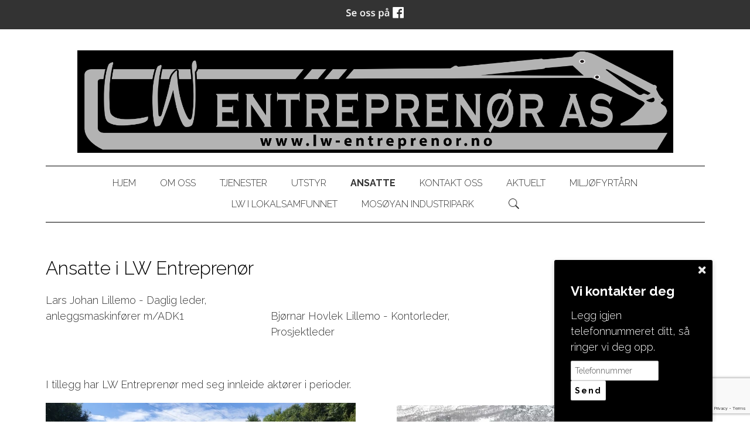

--- FILE ---
content_type: text/html; charset=utf-8
request_url: https://www.google.com/recaptcha/api2/anchor?ar=1&k=6LcK5rkUAAAAAF8zMQMrhgTlv-2vW3Pwlp0UkSiX&co=aHR0cHM6Ly9sdy1lbnRyZXByZW5vci5ubzo0NDM.&hl=en&v=N67nZn4AqZkNcbeMu4prBgzg&size=invisible&anchor-ms=20000&execute-ms=30000&cb=xkk686eqy82g
body_size: 48707
content:
<!DOCTYPE HTML><html dir="ltr" lang="en"><head><meta http-equiv="Content-Type" content="text/html; charset=UTF-8">
<meta http-equiv="X-UA-Compatible" content="IE=edge">
<title>reCAPTCHA</title>
<style type="text/css">
/* cyrillic-ext */
@font-face {
  font-family: 'Roboto';
  font-style: normal;
  font-weight: 400;
  font-stretch: 100%;
  src: url(//fonts.gstatic.com/s/roboto/v48/KFO7CnqEu92Fr1ME7kSn66aGLdTylUAMa3GUBHMdazTgWw.woff2) format('woff2');
  unicode-range: U+0460-052F, U+1C80-1C8A, U+20B4, U+2DE0-2DFF, U+A640-A69F, U+FE2E-FE2F;
}
/* cyrillic */
@font-face {
  font-family: 'Roboto';
  font-style: normal;
  font-weight: 400;
  font-stretch: 100%;
  src: url(//fonts.gstatic.com/s/roboto/v48/KFO7CnqEu92Fr1ME7kSn66aGLdTylUAMa3iUBHMdazTgWw.woff2) format('woff2');
  unicode-range: U+0301, U+0400-045F, U+0490-0491, U+04B0-04B1, U+2116;
}
/* greek-ext */
@font-face {
  font-family: 'Roboto';
  font-style: normal;
  font-weight: 400;
  font-stretch: 100%;
  src: url(//fonts.gstatic.com/s/roboto/v48/KFO7CnqEu92Fr1ME7kSn66aGLdTylUAMa3CUBHMdazTgWw.woff2) format('woff2');
  unicode-range: U+1F00-1FFF;
}
/* greek */
@font-face {
  font-family: 'Roboto';
  font-style: normal;
  font-weight: 400;
  font-stretch: 100%;
  src: url(//fonts.gstatic.com/s/roboto/v48/KFO7CnqEu92Fr1ME7kSn66aGLdTylUAMa3-UBHMdazTgWw.woff2) format('woff2');
  unicode-range: U+0370-0377, U+037A-037F, U+0384-038A, U+038C, U+038E-03A1, U+03A3-03FF;
}
/* math */
@font-face {
  font-family: 'Roboto';
  font-style: normal;
  font-weight: 400;
  font-stretch: 100%;
  src: url(//fonts.gstatic.com/s/roboto/v48/KFO7CnqEu92Fr1ME7kSn66aGLdTylUAMawCUBHMdazTgWw.woff2) format('woff2');
  unicode-range: U+0302-0303, U+0305, U+0307-0308, U+0310, U+0312, U+0315, U+031A, U+0326-0327, U+032C, U+032F-0330, U+0332-0333, U+0338, U+033A, U+0346, U+034D, U+0391-03A1, U+03A3-03A9, U+03B1-03C9, U+03D1, U+03D5-03D6, U+03F0-03F1, U+03F4-03F5, U+2016-2017, U+2034-2038, U+203C, U+2040, U+2043, U+2047, U+2050, U+2057, U+205F, U+2070-2071, U+2074-208E, U+2090-209C, U+20D0-20DC, U+20E1, U+20E5-20EF, U+2100-2112, U+2114-2115, U+2117-2121, U+2123-214F, U+2190, U+2192, U+2194-21AE, U+21B0-21E5, U+21F1-21F2, U+21F4-2211, U+2213-2214, U+2216-22FF, U+2308-230B, U+2310, U+2319, U+231C-2321, U+2336-237A, U+237C, U+2395, U+239B-23B7, U+23D0, U+23DC-23E1, U+2474-2475, U+25AF, U+25B3, U+25B7, U+25BD, U+25C1, U+25CA, U+25CC, U+25FB, U+266D-266F, U+27C0-27FF, U+2900-2AFF, U+2B0E-2B11, U+2B30-2B4C, U+2BFE, U+3030, U+FF5B, U+FF5D, U+1D400-1D7FF, U+1EE00-1EEFF;
}
/* symbols */
@font-face {
  font-family: 'Roboto';
  font-style: normal;
  font-weight: 400;
  font-stretch: 100%;
  src: url(//fonts.gstatic.com/s/roboto/v48/KFO7CnqEu92Fr1ME7kSn66aGLdTylUAMaxKUBHMdazTgWw.woff2) format('woff2');
  unicode-range: U+0001-000C, U+000E-001F, U+007F-009F, U+20DD-20E0, U+20E2-20E4, U+2150-218F, U+2190, U+2192, U+2194-2199, U+21AF, U+21E6-21F0, U+21F3, U+2218-2219, U+2299, U+22C4-22C6, U+2300-243F, U+2440-244A, U+2460-24FF, U+25A0-27BF, U+2800-28FF, U+2921-2922, U+2981, U+29BF, U+29EB, U+2B00-2BFF, U+4DC0-4DFF, U+FFF9-FFFB, U+10140-1018E, U+10190-1019C, U+101A0, U+101D0-101FD, U+102E0-102FB, U+10E60-10E7E, U+1D2C0-1D2D3, U+1D2E0-1D37F, U+1F000-1F0FF, U+1F100-1F1AD, U+1F1E6-1F1FF, U+1F30D-1F30F, U+1F315, U+1F31C, U+1F31E, U+1F320-1F32C, U+1F336, U+1F378, U+1F37D, U+1F382, U+1F393-1F39F, U+1F3A7-1F3A8, U+1F3AC-1F3AF, U+1F3C2, U+1F3C4-1F3C6, U+1F3CA-1F3CE, U+1F3D4-1F3E0, U+1F3ED, U+1F3F1-1F3F3, U+1F3F5-1F3F7, U+1F408, U+1F415, U+1F41F, U+1F426, U+1F43F, U+1F441-1F442, U+1F444, U+1F446-1F449, U+1F44C-1F44E, U+1F453, U+1F46A, U+1F47D, U+1F4A3, U+1F4B0, U+1F4B3, U+1F4B9, U+1F4BB, U+1F4BF, U+1F4C8-1F4CB, U+1F4D6, U+1F4DA, U+1F4DF, U+1F4E3-1F4E6, U+1F4EA-1F4ED, U+1F4F7, U+1F4F9-1F4FB, U+1F4FD-1F4FE, U+1F503, U+1F507-1F50B, U+1F50D, U+1F512-1F513, U+1F53E-1F54A, U+1F54F-1F5FA, U+1F610, U+1F650-1F67F, U+1F687, U+1F68D, U+1F691, U+1F694, U+1F698, U+1F6AD, U+1F6B2, U+1F6B9-1F6BA, U+1F6BC, U+1F6C6-1F6CF, U+1F6D3-1F6D7, U+1F6E0-1F6EA, U+1F6F0-1F6F3, U+1F6F7-1F6FC, U+1F700-1F7FF, U+1F800-1F80B, U+1F810-1F847, U+1F850-1F859, U+1F860-1F887, U+1F890-1F8AD, U+1F8B0-1F8BB, U+1F8C0-1F8C1, U+1F900-1F90B, U+1F93B, U+1F946, U+1F984, U+1F996, U+1F9E9, U+1FA00-1FA6F, U+1FA70-1FA7C, U+1FA80-1FA89, U+1FA8F-1FAC6, U+1FACE-1FADC, U+1FADF-1FAE9, U+1FAF0-1FAF8, U+1FB00-1FBFF;
}
/* vietnamese */
@font-face {
  font-family: 'Roboto';
  font-style: normal;
  font-weight: 400;
  font-stretch: 100%;
  src: url(//fonts.gstatic.com/s/roboto/v48/KFO7CnqEu92Fr1ME7kSn66aGLdTylUAMa3OUBHMdazTgWw.woff2) format('woff2');
  unicode-range: U+0102-0103, U+0110-0111, U+0128-0129, U+0168-0169, U+01A0-01A1, U+01AF-01B0, U+0300-0301, U+0303-0304, U+0308-0309, U+0323, U+0329, U+1EA0-1EF9, U+20AB;
}
/* latin-ext */
@font-face {
  font-family: 'Roboto';
  font-style: normal;
  font-weight: 400;
  font-stretch: 100%;
  src: url(//fonts.gstatic.com/s/roboto/v48/KFO7CnqEu92Fr1ME7kSn66aGLdTylUAMa3KUBHMdazTgWw.woff2) format('woff2');
  unicode-range: U+0100-02BA, U+02BD-02C5, U+02C7-02CC, U+02CE-02D7, U+02DD-02FF, U+0304, U+0308, U+0329, U+1D00-1DBF, U+1E00-1E9F, U+1EF2-1EFF, U+2020, U+20A0-20AB, U+20AD-20C0, U+2113, U+2C60-2C7F, U+A720-A7FF;
}
/* latin */
@font-face {
  font-family: 'Roboto';
  font-style: normal;
  font-weight: 400;
  font-stretch: 100%;
  src: url(//fonts.gstatic.com/s/roboto/v48/KFO7CnqEu92Fr1ME7kSn66aGLdTylUAMa3yUBHMdazQ.woff2) format('woff2');
  unicode-range: U+0000-00FF, U+0131, U+0152-0153, U+02BB-02BC, U+02C6, U+02DA, U+02DC, U+0304, U+0308, U+0329, U+2000-206F, U+20AC, U+2122, U+2191, U+2193, U+2212, U+2215, U+FEFF, U+FFFD;
}
/* cyrillic-ext */
@font-face {
  font-family: 'Roboto';
  font-style: normal;
  font-weight: 500;
  font-stretch: 100%;
  src: url(//fonts.gstatic.com/s/roboto/v48/KFO7CnqEu92Fr1ME7kSn66aGLdTylUAMa3GUBHMdazTgWw.woff2) format('woff2');
  unicode-range: U+0460-052F, U+1C80-1C8A, U+20B4, U+2DE0-2DFF, U+A640-A69F, U+FE2E-FE2F;
}
/* cyrillic */
@font-face {
  font-family: 'Roboto';
  font-style: normal;
  font-weight: 500;
  font-stretch: 100%;
  src: url(//fonts.gstatic.com/s/roboto/v48/KFO7CnqEu92Fr1ME7kSn66aGLdTylUAMa3iUBHMdazTgWw.woff2) format('woff2');
  unicode-range: U+0301, U+0400-045F, U+0490-0491, U+04B0-04B1, U+2116;
}
/* greek-ext */
@font-face {
  font-family: 'Roboto';
  font-style: normal;
  font-weight: 500;
  font-stretch: 100%;
  src: url(//fonts.gstatic.com/s/roboto/v48/KFO7CnqEu92Fr1ME7kSn66aGLdTylUAMa3CUBHMdazTgWw.woff2) format('woff2');
  unicode-range: U+1F00-1FFF;
}
/* greek */
@font-face {
  font-family: 'Roboto';
  font-style: normal;
  font-weight: 500;
  font-stretch: 100%;
  src: url(//fonts.gstatic.com/s/roboto/v48/KFO7CnqEu92Fr1ME7kSn66aGLdTylUAMa3-UBHMdazTgWw.woff2) format('woff2');
  unicode-range: U+0370-0377, U+037A-037F, U+0384-038A, U+038C, U+038E-03A1, U+03A3-03FF;
}
/* math */
@font-face {
  font-family: 'Roboto';
  font-style: normal;
  font-weight: 500;
  font-stretch: 100%;
  src: url(//fonts.gstatic.com/s/roboto/v48/KFO7CnqEu92Fr1ME7kSn66aGLdTylUAMawCUBHMdazTgWw.woff2) format('woff2');
  unicode-range: U+0302-0303, U+0305, U+0307-0308, U+0310, U+0312, U+0315, U+031A, U+0326-0327, U+032C, U+032F-0330, U+0332-0333, U+0338, U+033A, U+0346, U+034D, U+0391-03A1, U+03A3-03A9, U+03B1-03C9, U+03D1, U+03D5-03D6, U+03F0-03F1, U+03F4-03F5, U+2016-2017, U+2034-2038, U+203C, U+2040, U+2043, U+2047, U+2050, U+2057, U+205F, U+2070-2071, U+2074-208E, U+2090-209C, U+20D0-20DC, U+20E1, U+20E5-20EF, U+2100-2112, U+2114-2115, U+2117-2121, U+2123-214F, U+2190, U+2192, U+2194-21AE, U+21B0-21E5, U+21F1-21F2, U+21F4-2211, U+2213-2214, U+2216-22FF, U+2308-230B, U+2310, U+2319, U+231C-2321, U+2336-237A, U+237C, U+2395, U+239B-23B7, U+23D0, U+23DC-23E1, U+2474-2475, U+25AF, U+25B3, U+25B7, U+25BD, U+25C1, U+25CA, U+25CC, U+25FB, U+266D-266F, U+27C0-27FF, U+2900-2AFF, U+2B0E-2B11, U+2B30-2B4C, U+2BFE, U+3030, U+FF5B, U+FF5D, U+1D400-1D7FF, U+1EE00-1EEFF;
}
/* symbols */
@font-face {
  font-family: 'Roboto';
  font-style: normal;
  font-weight: 500;
  font-stretch: 100%;
  src: url(//fonts.gstatic.com/s/roboto/v48/KFO7CnqEu92Fr1ME7kSn66aGLdTylUAMaxKUBHMdazTgWw.woff2) format('woff2');
  unicode-range: U+0001-000C, U+000E-001F, U+007F-009F, U+20DD-20E0, U+20E2-20E4, U+2150-218F, U+2190, U+2192, U+2194-2199, U+21AF, U+21E6-21F0, U+21F3, U+2218-2219, U+2299, U+22C4-22C6, U+2300-243F, U+2440-244A, U+2460-24FF, U+25A0-27BF, U+2800-28FF, U+2921-2922, U+2981, U+29BF, U+29EB, U+2B00-2BFF, U+4DC0-4DFF, U+FFF9-FFFB, U+10140-1018E, U+10190-1019C, U+101A0, U+101D0-101FD, U+102E0-102FB, U+10E60-10E7E, U+1D2C0-1D2D3, U+1D2E0-1D37F, U+1F000-1F0FF, U+1F100-1F1AD, U+1F1E6-1F1FF, U+1F30D-1F30F, U+1F315, U+1F31C, U+1F31E, U+1F320-1F32C, U+1F336, U+1F378, U+1F37D, U+1F382, U+1F393-1F39F, U+1F3A7-1F3A8, U+1F3AC-1F3AF, U+1F3C2, U+1F3C4-1F3C6, U+1F3CA-1F3CE, U+1F3D4-1F3E0, U+1F3ED, U+1F3F1-1F3F3, U+1F3F5-1F3F7, U+1F408, U+1F415, U+1F41F, U+1F426, U+1F43F, U+1F441-1F442, U+1F444, U+1F446-1F449, U+1F44C-1F44E, U+1F453, U+1F46A, U+1F47D, U+1F4A3, U+1F4B0, U+1F4B3, U+1F4B9, U+1F4BB, U+1F4BF, U+1F4C8-1F4CB, U+1F4D6, U+1F4DA, U+1F4DF, U+1F4E3-1F4E6, U+1F4EA-1F4ED, U+1F4F7, U+1F4F9-1F4FB, U+1F4FD-1F4FE, U+1F503, U+1F507-1F50B, U+1F50D, U+1F512-1F513, U+1F53E-1F54A, U+1F54F-1F5FA, U+1F610, U+1F650-1F67F, U+1F687, U+1F68D, U+1F691, U+1F694, U+1F698, U+1F6AD, U+1F6B2, U+1F6B9-1F6BA, U+1F6BC, U+1F6C6-1F6CF, U+1F6D3-1F6D7, U+1F6E0-1F6EA, U+1F6F0-1F6F3, U+1F6F7-1F6FC, U+1F700-1F7FF, U+1F800-1F80B, U+1F810-1F847, U+1F850-1F859, U+1F860-1F887, U+1F890-1F8AD, U+1F8B0-1F8BB, U+1F8C0-1F8C1, U+1F900-1F90B, U+1F93B, U+1F946, U+1F984, U+1F996, U+1F9E9, U+1FA00-1FA6F, U+1FA70-1FA7C, U+1FA80-1FA89, U+1FA8F-1FAC6, U+1FACE-1FADC, U+1FADF-1FAE9, U+1FAF0-1FAF8, U+1FB00-1FBFF;
}
/* vietnamese */
@font-face {
  font-family: 'Roboto';
  font-style: normal;
  font-weight: 500;
  font-stretch: 100%;
  src: url(//fonts.gstatic.com/s/roboto/v48/KFO7CnqEu92Fr1ME7kSn66aGLdTylUAMa3OUBHMdazTgWw.woff2) format('woff2');
  unicode-range: U+0102-0103, U+0110-0111, U+0128-0129, U+0168-0169, U+01A0-01A1, U+01AF-01B0, U+0300-0301, U+0303-0304, U+0308-0309, U+0323, U+0329, U+1EA0-1EF9, U+20AB;
}
/* latin-ext */
@font-face {
  font-family: 'Roboto';
  font-style: normal;
  font-weight: 500;
  font-stretch: 100%;
  src: url(//fonts.gstatic.com/s/roboto/v48/KFO7CnqEu92Fr1ME7kSn66aGLdTylUAMa3KUBHMdazTgWw.woff2) format('woff2');
  unicode-range: U+0100-02BA, U+02BD-02C5, U+02C7-02CC, U+02CE-02D7, U+02DD-02FF, U+0304, U+0308, U+0329, U+1D00-1DBF, U+1E00-1E9F, U+1EF2-1EFF, U+2020, U+20A0-20AB, U+20AD-20C0, U+2113, U+2C60-2C7F, U+A720-A7FF;
}
/* latin */
@font-face {
  font-family: 'Roboto';
  font-style: normal;
  font-weight: 500;
  font-stretch: 100%;
  src: url(//fonts.gstatic.com/s/roboto/v48/KFO7CnqEu92Fr1ME7kSn66aGLdTylUAMa3yUBHMdazQ.woff2) format('woff2');
  unicode-range: U+0000-00FF, U+0131, U+0152-0153, U+02BB-02BC, U+02C6, U+02DA, U+02DC, U+0304, U+0308, U+0329, U+2000-206F, U+20AC, U+2122, U+2191, U+2193, U+2212, U+2215, U+FEFF, U+FFFD;
}
/* cyrillic-ext */
@font-face {
  font-family: 'Roboto';
  font-style: normal;
  font-weight: 900;
  font-stretch: 100%;
  src: url(//fonts.gstatic.com/s/roboto/v48/KFO7CnqEu92Fr1ME7kSn66aGLdTylUAMa3GUBHMdazTgWw.woff2) format('woff2');
  unicode-range: U+0460-052F, U+1C80-1C8A, U+20B4, U+2DE0-2DFF, U+A640-A69F, U+FE2E-FE2F;
}
/* cyrillic */
@font-face {
  font-family: 'Roboto';
  font-style: normal;
  font-weight: 900;
  font-stretch: 100%;
  src: url(//fonts.gstatic.com/s/roboto/v48/KFO7CnqEu92Fr1ME7kSn66aGLdTylUAMa3iUBHMdazTgWw.woff2) format('woff2');
  unicode-range: U+0301, U+0400-045F, U+0490-0491, U+04B0-04B1, U+2116;
}
/* greek-ext */
@font-face {
  font-family: 'Roboto';
  font-style: normal;
  font-weight: 900;
  font-stretch: 100%;
  src: url(//fonts.gstatic.com/s/roboto/v48/KFO7CnqEu92Fr1ME7kSn66aGLdTylUAMa3CUBHMdazTgWw.woff2) format('woff2');
  unicode-range: U+1F00-1FFF;
}
/* greek */
@font-face {
  font-family: 'Roboto';
  font-style: normal;
  font-weight: 900;
  font-stretch: 100%;
  src: url(//fonts.gstatic.com/s/roboto/v48/KFO7CnqEu92Fr1ME7kSn66aGLdTylUAMa3-UBHMdazTgWw.woff2) format('woff2');
  unicode-range: U+0370-0377, U+037A-037F, U+0384-038A, U+038C, U+038E-03A1, U+03A3-03FF;
}
/* math */
@font-face {
  font-family: 'Roboto';
  font-style: normal;
  font-weight: 900;
  font-stretch: 100%;
  src: url(//fonts.gstatic.com/s/roboto/v48/KFO7CnqEu92Fr1ME7kSn66aGLdTylUAMawCUBHMdazTgWw.woff2) format('woff2');
  unicode-range: U+0302-0303, U+0305, U+0307-0308, U+0310, U+0312, U+0315, U+031A, U+0326-0327, U+032C, U+032F-0330, U+0332-0333, U+0338, U+033A, U+0346, U+034D, U+0391-03A1, U+03A3-03A9, U+03B1-03C9, U+03D1, U+03D5-03D6, U+03F0-03F1, U+03F4-03F5, U+2016-2017, U+2034-2038, U+203C, U+2040, U+2043, U+2047, U+2050, U+2057, U+205F, U+2070-2071, U+2074-208E, U+2090-209C, U+20D0-20DC, U+20E1, U+20E5-20EF, U+2100-2112, U+2114-2115, U+2117-2121, U+2123-214F, U+2190, U+2192, U+2194-21AE, U+21B0-21E5, U+21F1-21F2, U+21F4-2211, U+2213-2214, U+2216-22FF, U+2308-230B, U+2310, U+2319, U+231C-2321, U+2336-237A, U+237C, U+2395, U+239B-23B7, U+23D0, U+23DC-23E1, U+2474-2475, U+25AF, U+25B3, U+25B7, U+25BD, U+25C1, U+25CA, U+25CC, U+25FB, U+266D-266F, U+27C0-27FF, U+2900-2AFF, U+2B0E-2B11, U+2B30-2B4C, U+2BFE, U+3030, U+FF5B, U+FF5D, U+1D400-1D7FF, U+1EE00-1EEFF;
}
/* symbols */
@font-face {
  font-family: 'Roboto';
  font-style: normal;
  font-weight: 900;
  font-stretch: 100%;
  src: url(//fonts.gstatic.com/s/roboto/v48/KFO7CnqEu92Fr1ME7kSn66aGLdTylUAMaxKUBHMdazTgWw.woff2) format('woff2');
  unicode-range: U+0001-000C, U+000E-001F, U+007F-009F, U+20DD-20E0, U+20E2-20E4, U+2150-218F, U+2190, U+2192, U+2194-2199, U+21AF, U+21E6-21F0, U+21F3, U+2218-2219, U+2299, U+22C4-22C6, U+2300-243F, U+2440-244A, U+2460-24FF, U+25A0-27BF, U+2800-28FF, U+2921-2922, U+2981, U+29BF, U+29EB, U+2B00-2BFF, U+4DC0-4DFF, U+FFF9-FFFB, U+10140-1018E, U+10190-1019C, U+101A0, U+101D0-101FD, U+102E0-102FB, U+10E60-10E7E, U+1D2C0-1D2D3, U+1D2E0-1D37F, U+1F000-1F0FF, U+1F100-1F1AD, U+1F1E6-1F1FF, U+1F30D-1F30F, U+1F315, U+1F31C, U+1F31E, U+1F320-1F32C, U+1F336, U+1F378, U+1F37D, U+1F382, U+1F393-1F39F, U+1F3A7-1F3A8, U+1F3AC-1F3AF, U+1F3C2, U+1F3C4-1F3C6, U+1F3CA-1F3CE, U+1F3D4-1F3E0, U+1F3ED, U+1F3F1-1F3F3, U+1F3F5-1F3F7, U+1F408, U+1F415, U+1F41F, U+1F426, U+1F43F, U+1F441-1F442, U+1F444, U+1F446-1F449, U+1F44C-1F44E, U+1F453, U+1F46A, U+1F47D, U+1F4A3, U+1F4B0, U+1F4B3, U+1F4B9, U+1F4BB, U+1F4BF, U+1F4C8-1F4CB, U+1F4D6, U+1F4DA, U+1F4DF, U+1F4E3-1F4E6, U+1F4EA-1F4ED, U+1F4F7, U+1F4F9-1F4FB, U+1F4FD-1F4FE, U+1F503, U+1F507-1F50B, U+1F50D, U+1F512-1F513, U+1F53E-1F54A, U+1F54F-1F5FA, U+1F610, U+1F650-1F67F, U+1F687, U+1F68D, U+1F691, U+1F694, U+1F698, U+1F6AD, U+1F6B2, U+1F6B9-1F6BA, U+1F6BC, U+1F6C6-1F6CF, U+1F6D3-1F6D7, U+1F6E0-1F6EA, U+1F6F0-1F6F3, U+1F6F7-1F6FC, U+1F700-1F7FF, U+1F800-1F80B, U+1F810-1F847, U+1F850-1F859, U+1F860-1F887, U+1F890-1F8AD, U+1F8B0-1F8BB, U+1F8C0-1F8C1, U+1F900-1F90B, U+1F93B, U+1F946, U+1F984, U+1F996, U+1F9E9, U+1FA00-1FA6F, U+1FA70-1FA7C, U+1FA80-1FA89, U+1FA8F-1FAC6, U+1FACE-1FADC, U+1FADF-1FAE9, U+1FAF0-1FAF8, U+1FB00-1FBFF;
}
/* vietnamese */
@font-face {
  font-family: 'Roboto';
  font-style: normal;
  font-weight: 900;
  font-stretch: 100%;
  src: url(//fonts.gstatic.com/s/roboto/v48/KFO7CnqEu92Fr1ME7kSn66aGLdTylUAMa3OUBHMdazTgWw.woff2) format('woff2');
  unicode-range: U+0102-0103, U+0110-0111, U+0128-0129, U+0168-0169, U+01A0-01A1, U+01AF-01B0, U+0300-0301, U+0303-0304, U+0308-0309, U+0323, U+0329, U+1EA0-1EF9, U+20AB;
}
/* latin-ext */
@font-face {
  font-family: 'Roboto';
  font-style: normal;
  font-weight: 900;
  font-stretch: 100%;
  src: url(//fonts.gstatic.com/s/roboto/v48/KFO7CnqEu92Fr1ME7kSn66aGLdTylUAMa3KUBHMdazTgWw.woff2) format('woff2');
  unicode-range: U+0100-02BA, U+02BD-02C5, U+02C7-02CC, U+02CE-02D7, U+02DD-02FF, U+0304, U+0308, U+0329, U+1D00-1DBF, U+1E00-1E9F, U+1EF2-1EFF, U+2020, U+20A0-20AB, U+20AD-20C0, U+2113, U+2C60-2C7F, U+A720-A7FF;
}
/* latin */
@font-face {
  font-family: 'Roboto';
  font-style: normal;
  font-weight: 900;
  font-stretch: 100%;
  src: url(//fonts.gstatic.com/s/roboto/v48/KFO7CnqEu92Fr1ME7kSn66aGLdTylUAMa3yUBHMdazQ.woff2) format('woff2');
  unicode-range: U+0000-00FF, U+0131, U+0152-0153, U+02BB-02BC, U+02C6, U+02DA, U+02DC, U+0304, U+0308, U+0329, U+2000-206F, U+20AC, U+2122, U+2191, U+2193, U+2212, U+2215, U+FEFF, U+FFFD;
}

</style>
<link rel="stylesheet" type="text/css" href="https://www.gstatic.com/recaptcha/releases/N67nZn4AqZkNcbeMu4prBgzg/styles__ltr.css">
<script nonce="e01I_Tc18EAaGXzj2ZHnAg" type="text/javascript">window['__recaptcha_api'] = 'https://www.google.com/recaptcha/api2/';</script>
<script type="text/javascript" src="https://www.gstatic.com/recaptcha/releases/N67nZn4AqZkNcbeMu4prBgzg/recaptcha__en.js" nonce="e01I_Tc18EAaGXzj2ZHnAg">
      
    </script></head>
<body><div id="rc-anchor-alert" class="rc-anchor-alert"></div>
<input type="hidden" id="recaptcha-token" value="[base64]">
<script type="text/javascript" nonce="e01I_Tc18EAaGXzj2ZHnAg">
      recaptcha.anchor.Main.init("[\x22ainput\x22,[\x22bgdata\x22,\x22\x22,\[base64]/[base64]/[base64]/[base64]/[base64]/[base64]/KGcoTywyNTMsTy5PKSxVRyhPLEMpKTpnKE8sMjUzLEMpLE8pKSxsKSksTykpfSxieT1mdW5jdGlvbihDLE8sdSxsKXtmb3IobD0odT1SKEMpLDApO08+MDtPLS0pbD1sPDw4fFooQyk7ZyhDLHUsbCl9LFVHPWZ1bmN0aW9uKEMsTyl7Qy5pLmxlbmd0aD4xMDQ/[base64]/[base64]/[base64]/[base64]/[base64]/[base64]/[base64]\\u003d\x22,\[base64]\x22,\[base64]/J3HCl3/[base64]/Cq3VbWA7DiFbDqMKSOsKEGzFdNDEkbMK8woJVwqXCqU4fw5dbwr5nLERBw7owFQ3CpnzDlSRZwqlbw7LCpsK7dcKeJxoUwovCs8OUEzl6wrgCw5FkZzTDlMOLw4UaS8O5wpnDgAteKcOLwoLDgVVdwp58FcOPZU/CknzCosOMw4ZTw4nCvMK6wqvCsMK8bH7DtMKAwqgZC8OHw5PDl00TwoMYFx48wpxWw7fDnMO7YhUmw4ZRw4zDncKUFsKQw4xyw6kYHcKbwocwwoXDgixcOBZMwqcnw5fDnMK5wrPCvVJcwrV5w4nDplXDrsOgwpwAQsOHAybChk8jbH/DrMOWPsKhw4RxQmbCuDoKWMONw5rCvMKLw43CgMKHwq3CjsOJNhzCh8KnbcKywpHCowZPBcOew5rCk8KfwqXCokvCrMO7DCZtXMOYG8KvUD5iWsOyOg/CqcKlEgQ+w7Ufcm9Swp/CicOtw4DDssOMYjQYwpcjwo0Qw6XDtS4pwrQuwpTCqsO+bMKSw7jDkXDCiMKtEjMqdMKlw7nCvXQgdy/DonfDmCRMw4vChMKVeB7DlwYcJ8OYwoLCr2rDs8OSwqVzwpdfd0oLHVJ7w7jCpMK5wpRvEF7DkR3CgcOMwrLDuiPDmsOdDwXClsKUFcKNb8KHw7zCmTbClMK/w7rCmzrDqMOqw4HDk8O3w5NKw6R4IMKtFB3Ct8KtwqjCuXzCksOsw43Dhw0CFcOww7TDtifCjkPCl8KzUkbCoyzCpsOhdkXChnYbd8KjwqfDhicadCjCg8Kpw58oVAoEw5XDoy/DunRHEndDw6fCkioua3FFHyTCmhpSw7TDhkjCvhrDpcKSwr7DnHthwqRkfcOxw5fDu8K5wqfDtQEyw4Fow6fDssONNEY9wqbDiMO/wrjCnyfCosO7f0QnwoR2ETkjw7HDtCcCw4xzw7o/d8KWWWE/wph6DsO7w4sNcMKgwrDDk8OiwqYsw4bCgcOlTMKxw5XDuMO2LcOqT8Kbw7IYwrXDrBNsF3TCpBw9KwPDmcKEwo3CgsOrwrbCtcOrwr/CjE9Lw7jDncOWw5PDih0XBcOmQTYORCDDgCjDm3bCj8K1S8O/X0YyUcOgwpphW8KhcMOwwpYyRsK3wrrDg8O6wr0oTC0pQmJ9wp3DkAxZBsOdew7Dq8OCaQvDuhHDhMKzwqc9w5fCksK4wo0mKsKfw6tfw43DpkLCqsKGwpMFZcOWQy3DhsOPQgBKwqdrcULDlMKJw5TDmsOOw6wgX8K/eQs2w7tfwopXwoXCkXJUbsKjw47DusK8w67Ch8K3w5LDiQk/w7/ClcObw5glAMKFwrMiw5nDhirDhMKnwrbCgCE3w4xCwqHCnhHCtsK6wpV3e8O/wp/DhcOibTLDkxxDwpbCl29bbMOLwpQZGFTDi8KABl3CusOidcKuGcORQ8KzJ23CkcO2wozCiMKEwoLCnzdlw4xlw5ILwrEfSMKywps6JHvCqMOgfX/CikIiKywFTQbDksKmw4LCnsOYwrvCrnLDtQh+GRvDmn9TMcKPw5jDjsOtwpTDo8OuLcKsQg7DvcKdw4wvw6RMIsOZfMOtYcKrwp1FKDJmQMKoYMOEwqrCsnpOC1bDtsOvKzJWdcKXecOjNgF/KMKkwo91w5FkO2XCqkc1wprDtRBQVA1rw4LDvMKewrkJIlHDosOXwokxfBp/w50kw7NgDcKfYQTCj8O3wq7CsT8NI8Ogwo8awqIzdMK1IcO0wolKO0giMcK4wrXCnSzCryw3wqFFw7jCnsKww45Cfk/Ck0t8w6AVwp/Di8KKWFY/[base64]/[base64]/PjrCs0DDpG/Dv8Ova1w4w6jChsOzVkjDoFE+wo7ClsKrwqPDm1sRw6UjGG3DuMOFwrcBw7wvwoxqwobCjxfDrcOIXgjDp2kSMDPDh8OTw5HCuMKYLHdsw5/CqMOdwp9hw4Exw6V1ER3DtmrDiMKuwrXClcOCw74jwqvDgEnCrlNgw7/CmMOWcmN7woNCw6TCiT07SMOcDsOUV8OyE8O2wp3CqiPDssKpw5vDrQgyHMKJH8OVJ0fDvwFJRcKeCMK9wrjDl081XwnDp8OjwrPDi8KMwogJOyjDtQ7Cj3MqE3VdwqJ4G8O1w6vDl8KfwqjChMOKw5fCnsOiNMK2w44HMMK/CAoFRWHChsOMwp4AwpgCw6sNcsOywpDDswJbwoYGWmxbwphLwrsKJsKjdcOcw6XCt8OGw5Vxw6PCg8O+wpLDn8OXahXDhAfDpDJscSpaNVzCn8O1QsODTMKqPMOKCcODX8OdKsO1w5/DvAB1SMKGSWgFw7vCghLCjMOsw6/Coz/Dog59w4I7wpTCg3YZwoLCmMOjwrXCqUPDsm/DkRbDgkg8w5PDmE4pGcKGdRjDlMOiLsKuw5HCrWkdQ8KnZWLCtXrDoAkkwpMzw7vCrz/CgXLDgX/CqHdVQcOBA8KDfsOCWH/DjsO3w6tYw5bDisOFwrTCv8OywrbCkcOlwqrCosOuw4YQaQ52TXXDvsKeEjpHwoM/w7snwrDCkQ3CgMOOJ2HCjQ7CgV/CvkBjZA3DsghNVBwFwpcDw5IkLwvDmcOrw5DDmsO7CTdQw61BJsKAw6UTwrFyeMKMw7PDnRoaw4NtwqDCoSBpw5YswoPDvwPCjF7CvMOewrvDg8KZHMKqwq/[base64]/Dph7CkMOQcsOcw7MxwqZ6woomwoLCtwjCrjxeajMZQivCvxXDoR/DuWU0J8OWwrRfw4HDkFDCpcKHwrjDi8KaRkrDpsKhw6InwqbCqcKSwqotV8KYRcO6woLCr8OywohJwoQAAMKbwqzCncOAJMKgw7I/[base64]/DicKuwpcVE8Kvw7wgWcK/wqJNBsOAUsOfa8OvC8K/wqbDsj/DpMKRQUpxfMKSw4VywrjCk3NOQMKHwpQ/IlnCpw86GDhFRTrCjMKcwr/Ck2XCncOGw7BAwoEqwpgEFcOzwpokw7g5w6nDpn9EFcKow6QGw6cfwrfCqn8tNnvDqcOhVjU2w5zChcO+wr7CvmnDhsK1MlgjMBMiwqARwofDpAzDj2JcwrRKeSrChsKeR8K0c8KcwpLDgsK7wqLChi/[base64]/[base64]/a8KobsKOYm/CogZPWBBywpfDucOZPcOFdivDsMKrQsOaw690woLDsVrCj8O4wpnCjRPCucKxwrvDk17CiE3CicOYw77DoMKiJsOXOMKuw5RWMMK+wq0Lw6TCr8KTWsOpwr7DiV9fwqTDtxsjw6tvw6HCqiAwwpLDi8Otw618GMKZasOjeinCrgB5fkwGGMO/UsK9w5Y5MVbDnBPClkXDiMOmwrnCigMIwprDrGzCugPCrsKaEMO+LMOswrbDvMORbcKrw6zCq8KNG8K2w61twrgRDMK9EMKQf8OIwpUsVm/ChMO3w5LDhlNREWrDnMOwZcOww4N1IMOlw5TCs8KwwpbCk8Odwr7CpS3DuMKHQcKyecKQAMOMwro4OMOnwo8gw5Biw5AbDmvDtsOXacObEEvDoMKfw7rCll1ow784dWwqworDtwjCqMKGw68UwqNvNFjDvMOQWcOQCTAuKsKPw6PCgF/[base64]/DujPDrxZJV8OYwq/DoE7Co15IHMKHw5lRIMOSGAjCnMK+wr5/AcOjOBTCq8O2w7rDicOawqDDjBfCvA9FUQMSwqHDkMOFFMKNXRRcKMO8w49+w5zCkMOwwq7Dr8KGwrrDicKZFW/CgFhdwrxJw5jDgMKrYADCgwJNwrIZw7LDq8Ocw4jCqUYjwoXCoRI5wqxeTVTDqMKPwr/Cl8OYLAdTEUxlwrfCpcOuGQHDtSdfwrXClURxw7LDr8OBYxXDmzvCvSbCoh3CkMKtWcKVwrsZDsO/[base64]/SsKCwqANOMKNPzlIwr7CpsK4wqwJwqMmw4A1R8OGw5bChcOGGcOQfW9swpvCpMOVw7PCp1/CgirChcKYQ8OwEHciw6rCpcKVw4wAFnhQwp7DmUvCtsOUTMK8wp9ibD7DswzCl0xDwoZMKDRDw45Sw4fDn8KaG3fCt1DCi8O5SCHDmj/DrcOpwpx5wq/Dj8K3DlzDrhYHEnXCtsO8w6LDp8KNwr9kVsO9RcK+woF9MzU8ZsOqwpoJw7BqOGIUGxQ8XcOkwoIzIBQACCvCvcOiIsK/woPCixzCvcK0ZGvDrgjCsHAEQ8Kwwr9Qw6zCocKmwpwqw4Vaw6o8O1UlaUsQNXHCksKOasKdegk2S8OYwqY8Z8OZw594T8KgRSxUwqlFC8KDwqvCksOzTytqw4k4w6XCp0jDtcKEw6k9HQDCu8Ogw7TCryc3I8KXwr3CjUbDj8Kgwop5w7BYZ03CvsKUwo/DnyHCmsOCcMOHOlRsw7PCu2I5JhJDwr5Sw6zDlMONwr3DkMK5woPDhFDDhsKOw4Yfwp4+w5l8QcKPw7PCkx/CvTHCiEBIG8KGbcKKO3Y7wp86eMObwrkIwqRBMsK2w7sBw7t+ZsOjw65VW8OyN8OWw4YLwq4QKsOUwpRCShR8WXxEw4QdOhXDgnB2wr/[base64]/[base64]/Dq8O6wqF6wpQBOMO+w4gmNQkUfsOlZk/[base64]/[base64]/DhhYIw7DDrhzCmMOtAnjCrTwxwrPCiRALIVnChBU+bMOURHPCsl4pw5zDk8KAwrgNNgTCv1ZIDsKeFsKswpLDojHCt0fDuMOuVMK0w6TDisOjw51dHgHDusKKX8Knw6ZxBMONw5kew6/ChsKMFMK2w5xNw58jb8OUUmrCtMOWwqEQw5bCg8KewrPCgsOFEAvDhsKqCRXCuQ/CkWPCosKYw5hwT8OEUDlhKApGOFMdw5PCvAkswqjDuiDDi8OWwpkAw7bDpGtVCQXDpV0ZE0vDoBQRw5odJWLCtcKXwpfDsTxaw4xHw6bDhcKuw57CsVnCgsKUwqANwpbCucOkQMK9NAwCw6JtAcO5WcKJXwZqaMKhwo3CjS/[base64]/[base64]/Cv8OZc8O4flzCpG/[base64]/CsKLwpAoacO/w5kuZ0QVwotBwoPCjMO/wrbCrsKGUCECWMOrwoXCm0HDiMOBQMK/[base64]/[base64]/Dl8KpTcKaVcKlwrjCm8OOwq1zLMOMFcKxFVRmeMKPZ8KcOMKCw6YcEcO/worDncO4fUbDq3TDhMK3PsKawqQnw67DpcOcw6XCrMK0BT7DlcOlAkPChMKpw5vCgcKnTWrCtsKqf8K7wpAQwqTCgsOgXBvCuydjXsKbwqjCjCnClUJlTFLDr8OuRVPDulTCksO0BgNgD0TDvxLChMKzZhjDqE/DusOxTcOTw5UUw6rDpsOywqRWw43DhQluwpvCpzfCghrDnMO0w6kZYgXDqsKpw5fDnUjCsMKpLcKAwpEoe8KbAWfCv8OXworCrV3CgGEgwqk8CllsdlY4woYbw5fCkmNaPsKmw5pmQsK3w4PCjsO5wpjDuQNCwoQLw7ACw59NRH7DtyMQLcKGwpzDmgPDnBt7LH/CosOiH8O9w73Dh3rCiE9Nw6Q1wozCjRDDnBvDgMOeAMOPw4k4LGnDjsO1SMK3McKOX8OaD8OtP8Kbwr7CmF1YwpVbYUs9wpVKwp0dL1glGMK9KsOSw5TDl8OpAQnCgj52JWLCkhbCqnHCmcKEesOLbkfDmzBYb8Kcwp/CncKRw6QuYlhjwrBGdz3Cn01pwpMFw55/wqbCkl7Dh8ORwprDqFXDo3gAwqjClcKJJMKwS23CpMK7wrsewrvCnTM8X8KQD8Krw4sfw7EVw6cLGcKbaGgQwr/DjcKQw7XCtm3DkMK4wrUsw4dkU2gFwr0lG2tGIsKywp/[base64]/[base64]/DllluwrRJw7/ClgvCojRYXEp+wphVFsKlw6PCosOGwpHCvcKJw6c7w5hOw5dww4xkw4fCjl7Ch8KpJsK2O0pbbcKKw4xCHMOgMApwWsOgVx/ChS4Cwo16bsKFOzvCkinCs8K8HMOvw6fDhUHDtSjDhRx3MsKsw7jCqG9gbAXCtsKUMMKDw4Egw7h+w7/ClMKVEX0CEmlpPMKlWcOBLsOmYsOUaRk7IQRswrklPMK5YsKPTcOPwrPDmcO2w50vwqLCsjgew5xyw7nCkcKKQMKrNF14wqzDoQcqV2RuRQIRw6tAUsOpw6/[base64]/[base64]/[base64]/CqTrClsOnw6XDo8Oxd8K2w6Y6wrrCm8O5wpJIwr3CvS/DvjTDr3BSwoTCgnHCvhIzV8KLYsOiw4JNw7/[base64]/VUvDm8O1wotWw4x0IcKcEW7DocKLwqbCt0A/AC7ChsOtw5Z9TwDCgcOvwo9lw5rDnMOmRyNzfsKXw7Bbw6nDlsOxJsKQw5nCnMK0wpNjB2c1wpTCsyPDmcKew6jCj8O4asO2wqTDrTp0w5jCvCUBwpjCiXwowq8EwojDpX4qwpM6w77CjsKHUWLDp2bCqS7Cph84w5/DiVXDgizDskvCk8Ovw5LChXJKacOZwrPDlwtEwobDvBvDoAHDqsKqIMKrbW3DncKJw7vDhljDmSUbwpB7wrDDjMKfKMKJAcO1W8Kdw6tFwrVuw55kwpYpwp/DikXDqcO6wpnDuMOzwofDlMOow5YRLy/DlSRqw7RfbsOBwppIf8OAT3l7woITwqBUwqbDpnvDmBDDh17DuE4/Ux97GMK1ZTLCmsOmwqZ6C8ObGMKTw5TCuUzCoMO1YcOZw6YVwpkcHD8Dw4p4woAiYsOxeMO5C286wprCocOQwoLCiMKUU8OYwqvCjcOBGcK8X2jDmHXCoR/DvFHCrcO4w7nDqMKIw5LDlwVoBQITSMKiw5DCojNUwqhmOALDvn/CpMOPwq3Dl0HDpnDCpMOVw6TDnMOFwozDriEpDMOWF8KVQDDDtDbCv3nDssOdGxbCt14UwqpLwoDDv8OsEksDwq8Qw5vDhVDDgGrCpzLDrsO/[base64]/Cj8OEwpJ7TcKawrXCrcKcFRfCtMKdS1DDmBkewqfDvhNZw6pmwq8Gw7EJw4vDh8OOOcKzw5BSYBY/XcOyw4RpwowTSwZDGjzDi1PCt3dJw4PDhB96G2Iaw5Vjw5HDlcOKcsKSw5/ClcKxB8K/[base64]/DomHDtcKDwqx7wqXDtcOnFcKswr0Jw4vDu8OgQ8K3S8Kvw4/CtAHCoMOHe8Klw7AUw646SMOkw4ElwpQzw7nDuSzDh2zDvyQwfcKHbsOAJsKYw5QrXGcmJsKwLwTCjTh8LsO5wrhsIAIzw7bDgGzDs8ORY8Kqwp3Cr1fDm8OOw7/Cul8Uw7/CpnDDpMKpw45REcKVcMO4wrPCkX5PVMKcw7sXU8OCw49Gw5k8OEl2w7zCocO7wrY7dcOuw53CnRRCHMOOw5ItN8KpwrRbHcO0wqjCgWvCucOobcOSNXHDiD4Lw5jDu0HDlEoqw7tbajNrURRew4BvZCZnw43DkA5cYsO9QcK/VxJ2MljDicKkwr1BwrnDhGRawofClSppPMORUcKyQFTCsinDlcOzEcOBwpnDlcOeJcKYYsOsFz0KwrBCwrzDlzRXLcO+wrMQwqPCnsKQNC3Do8OWw7NdCH/CvANfwrHDg33CiMOmKcKiWsKcQsObI2LDvV0KSsKyUMOYw6nDixVfI8Kdwp9pH1/CksOawonDhsOzFU1NwrnCq0nDi0c8w490wo9EwrbCl0k0w5tewrNMw7nDnsOUwp9ZNT10O1A/BnvDpVDCsMOYw7NAw5tKVsOJwpdhZTlYw4AMw6/[base64]/Ch8KUwp0YwqECwo7Dn8Krw7k1w4tywpTDrsOcw7DCvk3CucKPbi1NLgVuwoR8woFrQcOvw5nDjx8gAw7DsMKnwpNvwpEsQsKcw6RdfV/CugN9w54IwrLCsnLDqwcXwp7DqXPCkGLClMKBwrR9Byklwq5lM8KcV8K/w4HCskfClRHCmxzDkMOSw7PCgsOIRsOxVsOow7xOw44QH0UUfsOAKsOxwq0/QVdKEF4OdMKLCipydTLChMK9wqEow40MD0/Cv8KZQMOyV8Kvw4LDu8OMTyZmwrfCrS8Swrt5IcK+V8KWwqHCrkDCm8OLVcO5wrZiEVzDtsOCw5k8w61Bw4TDhMKLdMK3cglKQsK5w7DCvcO8wqtCd8OXw6LDi8KMRFtBTsKzw6Q7w6QtdsOGw58Mw5U/fsOLw5pdwo5gCcOewoQww5PDqnDDs0PCocOzw6wAw6fDiijDjF9rT8K6w5Iwwo3CtsKtw7XCjX/[base64]/w47CiANww5vClTwPfSMdCVTCjcKcETF3b8KKcFRawohYHAkERHVdTWckw4fDusKiwqLDiVjDpQhPwoMhw5rCjwHCu8KBw44oAQg0G8OGw6PDqFVrw5HCl8K1UHbDrsOVQsKqwosuw5bDuU4AZQ0EHVvCv2JyLcODwq0qwrV+wrxowrvDr8Kbw4V0c3IXHsO/w6FPbMKcbMOADEfDq0YGw7HCiFjDm8KVdWHDucK7woPCqUYPwprCrMK1asOWwrvDkE8AECvCv8Kmw6vCusKSHgZTIzYHasK1wpjCrcKhw5jDmVLCoTDDusKxw6/Dg3pRWsKaY8OwTVFxV8KmwpV4w4dISknDp8KdaiB/d8KdwrLCkUU8wrNIV1pmVxPCuWLCiMO4wpTDocO7QxHDjMK6wpHDt8KkYnRCN2TDqMONNHPChD09woFHw4RZH1vDksOgw6YNHylbW8K/w6RvU8Kow5wobjVdAXfDu3kBc8OQwoFxwqTCoH/CgcO9wpF4TcKmekFGMlwAwqDDpcOdcsKxw4/DuhV+Z0vCpUMuwpBew7HCpEdiXxZhwqPDtCU4aW9mBMKiH8Kkw6Rkw5/ChTXDkG4WwqzDh2UBw7PCqjkHG8ORwrd6w57Do8KSwp/Cp8KALMKpw5HDgSBcw5dswo4/XcKnOcODwrwrZcKQwqEpwppCGsOiw501PCDDgsKNw40Gw7ZhH8O8ecKLwq3ClMOCGhV5a3zCrBLCiXXDosKlZMK+wrXCk8O9RzwNMEzCij4TVAh+NMODw5MywpURc0EmJcOSwocwdMO9wrFTHcOsw54+wqrCljnCuFlgDcKxw5HCpsKywp/Dj8Oaw4zDlMKGw7bCh8KSw6pYw6h0U8OscMKQwpMaw5zCvll1EE4TC8O5ASNGPcKDKzjDtDlmCFIswofCh8OZw77CtcKuUcOoZsKyaH9aw6hZwrPCh0onb8KZcHrDhXHCmsKEEkbCnsKgcsO5fQd6EsOuAsOyOl7DsjB/wq8Zwoo6WcOAw4LCmMKBwqjCosOTwpYpwrl+w6HCr0vCv8OgwprCojPCv8OEwpclZ8KJUz/Cg8O/MsKpS8Kgw67CojzCiMKjdsOEIx8Dw5bDm8Kgw48kIMKYw73CkTDDisKWJMOZw5l3w5PDsMOSwr/CqBIdw5AVwojDt8O4McK7w73Co8Kob8OnLxBRw6BDwrR3w6XDlybCgcOeLBU0wrDDicKoeR8TworCqMOZw4E4wr/[base64]/Ci8OQCcKUZmbCgRTCssOoDA/CnzrDmcK1XsOuL3clSGBlHmbCpsK9w50PwoFcNlJuw6XCmsOJw7jDvcKhwoDCvGt6NMOsJATDmzt+w4HCmMOkS8ODwqbDoTPDjsKXw7RzHsKhwqHDrcOMTx0/RMKnw6DCukQmYmNkw4nDv8Kpw44WZwrCsMK3w4XCuMK4wrbCoW8Hw6l/w43DvhTDisOKSV1vGEE1w6Vaf8KTw5d3fnbDtsKzwqLDj1wPGsKuO8Krw5B5w71DB8OMNVDDtnMib8OOw4d9wqoTX15Xwp0cd37CoijDn8KXw5VRMMKgSVrDg8OKw6nCphnCkcOJw5jCn8OdbsOTB3nCjMKPw7jCphkna0vCo2DDih/[base64]/DgcK9NXljacOVBMKiwoLCtAPCkgYJFiR+wrvCuRDDuGDDqXZrIzlpw6XCp23DpcOfw4wBw7Z4G1Muw7IgPW11PMOhw5kmw4cxwrFbwqLDgMONw5jDkjTDlQ/DmMKSQG9wRnzCtsO0woPCrUnDmw8LfCTDt8ORQ8Ouw45gTsKmw5PDj8K6CMKXTcODwqwKw6VMw6Vgwr3CpkXCpH84asKRw7dWw64/AXRYw5sJw7bDusK8w47CgEdGc8Ofw4HCr0wQwrHDvcOaRcOJFnrCvQ/DrynCqcKHckzDoMO+VMOXw4FZcQkyZiHDnsOGWB7CjEI0CDJfKXzCpGrDscKFHsO7KsKnY3/[base64]/wqHCsznDlsKjEcKQMnYuZwwjVMKbwq/Cvg7ChcO2MsKjw5vCukPCkMOSwpcow4QMw4MkZ8OSEgnCtMKdw4fCnMKYw74Qwq4OGTHCkSUFdMOBw4zCi0LDicKbK8O0M8OSw6dCwrjCggnDjnQFa8KWX8KYElVLQcK6JMOCw4EBFsO3BWXDlMKZwpDDisKMY0/DmGM2FMK5C1HDssOnw6kGwqs/BQBaT8OlO8Oow7/CqcOzwrTDj8Oyw6LDkEnDlcK/wqMAJBvDj0fChcKzL8Otw4TClGJfw6jDnCpPwpbDhFLDsikZXsO/wq5Yw6Row6HCksOdw6/ClnhUfibDicOAakBNY8Obw4g6DV/CqcOAwr/[base64]/[base64]/DsGfDl8K/ZMO4VMOswolVB8KabcKWw7wjwpLCkgl+wrArNsOywqXDssObbsO1fcOXRBHCmcKVXsObw7Rhw5QNZ2ADbMKZwrfCoXrDnmPDkwzDsMODwrN+wopRwoDCgVBeInhbw5ZhczzCrSoSYBTCh1PCikxWGzATGRXClcOHO8OnVMO9w5/[base64]/PcO/wo/[base64]/CsA/Ck8KJw5gywqgOw6J2QkZ+fADCtnA3wocWw4Vfw7/DvXbDvyrCrMOrT097w5bDgcOrw73CqwTCs8K7dMOIw7xHwrgJUxB3WMKcw6/DlcK3wqbCn8KracOBME7CpCZ4w6PCssK/DcO1w4xww50FJMOJw6YhZ3DCk8OhwqdsTcKeCGPChsO5bA89WHkfXkbCuj18MGPDmsKeBGxyScOYWMKOw6LCuGbDrMOfwrQqw4jCs0/CusOwBjPClMKEVcOKB3vDtzvDkXFtw7tbwpBzw47CjXrDrMO7Q1DDr8K0LmfDuXTDtmUmwo3Dsl4/[base64]/DiMO+KcKDw5ckY8KTw7xoL8OQw5/Dqwp5wpXDksKAVMOZw5kTwohSw7vCsMOjcMKdwq5uw5PDvMOWKk3DrGltw4bCv8OHXz3CtmjCoMKmbsKxJCzDqsOMZ8KbKg4JwogUMsK4eVMrwoUdW2kGw4Q0wr1MLsKXXsKUw4QcGwXCq3TCtDEhwpDDkcOuwrt4d8Kvw6/DignCrAnCjEUGD8KRw6LDvQDCl8O4eMK/E8Okwqwlwpx0fmobLg7DosOxT2zDmsOywo/DmcOaNkoBccKRw4FBwpbCiEh3dCd2w6ctw5UzekRsSsKgw4l7TyPCvHjCrXk+wpHDqcOkwr8zw53DrDdiw6zCicKyYsOLMG8NXEkhw5/DtBfDr2xmTkzDgMOkSMK1w7Msw5xCFcK7wpDDqirDojtpw4gTUsOKecKxw4PDkElFwqVLXAvDmcKlwqrDmEHDkMOUwqdTwrAvG0zCkncKW2bCuljCl8KBA8OuDcKcwqXCqcOgwpJLMsOfwr5zQEnDusKGZw7ChB0RLVzDosOOw4jDsMOLw6RUwqbCnMK/w7dAw4Fbw4Mlw7HCkX8Ww4Mww4oEw68de8KAT8KOasK1w4gWMcKdwpVaecOkw70qwq1Iwqcaw7rCmsOFNcOow4/CljcKw6Raw7IdSC50w6LDucKUwrvDvT/CocOSP8Kww6sVBcO/w6dUc2zDmcOHwqvCqDzCscKFKsKOw7XCvF7Cn8KMw78UwqfDlC4lHSAjSMOqwpIzwp3CtsKhVsODw5DCqcKgwqXCmMO0MjgKesKcTMKeVxxAIB/CqGl4wp4RW3rDn8K6U8OEf8KYwrUkw6rCvm4Ew73DkMK4RMOFdzPDrsO7w6VaSgjCksKcVmxgwooleMOYw5sFw6XCrTzCozLCrAjDhsOmHMKCw6XDryDCj8KAwoPDllhVaMKBKsKBw4/Dm0bDs8KWOsKCw5PCs8OmKh97w4/CjGXCq0nDu0BnAMOgcSpjIMOpw7LCjcKdTXrCixPDknLCi8K9w4B6wooZI8OSw6vDqsOCw4wlw4RDEsOKDmhCwqlpVmnDhcKSdMOdw4XCtk4GHyDDpFTDtcKYw7DCnMOMwonDmCU/w4LDoWXClsOmw54YwqfCsyMWVcKdOMOqw6LChcKlCVTDr3ZWw4nDpMKTwoJzw7nDpkvDpMK/WQw7IggAbxYdWcKgworCi19VccOlw6AYO8KwXmDCvsOAwr7CoMOKwo9GA14jDHptWhdwTcORw5I/EhTCisObEMOnw54NYnnDohbCm3HCsMKDwqzDsXRPW3wHw7QjAXLDjAlfwr46XcKYw4/DmWzCmsOcw6t3wpjCvcK1dMKASmfCrsOaw6rDq8OuYsOQw57CucKJw4IMw74ewotvw4XCtcKIw48FwqvDjsKEw4zCvn9cXMOITsO7Z0XDh3UQw6HDvWMnw4LDtihywrs/w6jCrSzDtXlGK8OQwrB8GMOdLMKdOsKqwpgiw6bCsDzDpcOpIU8UPQDDo2fClwFEwqpaScONFkxYdcOuwpnCoGAawoZOwr3CuCNTw7TDlUZEfgHCssOdwoImf8OUw5/[base64]/DkEvDsMOWAT/CtTI6U8KCwqDCh8KYTcOMw4PCrx1Owr4xwoppFgbCj8OmNMKgwohdJVNZMDFBA8KNGT0ZUzrDpiZoEg5dwqfCqyPCpsOOw5LDu8OWw7NZOSbCicKFw68yZzPDiMO/[base64]/[base64]/Dq8OSDz0Ow6PDnwbCncK6I8OHA8OFwojCtEMBCTFGw7xOHMORw7U8WcOtw4DDkFbCqTkZw7fDjHlfw6luEXxAw63CpsO2LDjDhMK/FcOFR8OvfcOqw4/CpFbDtsKjKMOOJELDqwjCpMOGw5DCsiksa8KLwoJlMFh1U3XCq0YlfcKVw6J4wq9YemzDlT/Cp3AYw4p7w7PChMKQwrLCusO+fTljwpBEJMKSdQsZMSHDlUZjSCBrwr4LfH8eUG5+Q1YVAi1Kw6RBFH/Cr8KkesOTwrzDu1XDocKnFcO2YCxhwqrDlcKIchABwqc7dsKaw7TCpDzDl8KLVjfCicKOw47DkMOWw7cFwrDCmsOtQnYCw6rCr0jChC3Crk07UzYzTxkpwoLCvsK2wq1Pw6fDsMKibVPCvsKIHQTDqAzDqB3CoBBsw5tpw47CiBUww53CkwEVHA/CkXU0VVXCqxcLwrHDqsOCLsO3w5XCkMKnPsOvf8KPw70mw5VuwqfCpxjCgjsLwoTCtDJAw7LCn3TDjcOkEcOAfXtIP8OqPhckwoTCmsO2w4BFS8KOV3TDlh/DlTDCksKzNhVPb8OewpDDkQfCpcKiwrfDo1EQSVvCvcKkw6bCicOMwonCvgJGwo/CicOuwpVMw50Hw6UQB3cPw4rDgsKkVwPCp8OSYinDsWXDpsOofWhUwoUiwrpRw5Vow7vDqwRNw7ZcNsO7wrExwq3CixhwXsOPwoHDpMO/eMOodxBUVHIcUinCkcO4WcOBF8Ouw50sasO3N8OyZsKaT8K0wonCugvDnhBpXCTDucOFYRrDnMK2w4DCoMOFAXbDqsOcL3JydXnDmEZ/wrLCrcKkY8O7WsO8w6nCsQjCn29Hw7zDqMK3Oy/DpVg9aBvCk1w9DTxWR3XCknd0wrBOwoVDUytFwotGAcKqUcKiBsO4wpTCk8KCwo/CuGLCsRBzw4V6wq8FCCbCiUvDu00hCcOrw6QsXifCt8OJI8KccMKST8KST8O6w6HDr3HCtxfDnitoFcKESMObc8OYwpt0Az9dw6wbSQdTZsOdZW0basKUI1kTw4/[base64]/DqsKXa8Kvw48Vw49cw7Rcd2bDjhJdwpwsw5Irwr3DmsObL8O+wr3DlToFw4wxQMOabEzCgjd2w4tuP0FSwo/CimV5dsKcQsKNUMK4CcKISkDCiQrDn8OwPMKKIlXCsHPDmcKXDsO/w6R2QMKCTMKxw6/Cu8OwwrIKZcOVwpfDqC3CgcO8w73DlsOyMlk5LgrDpE/DojM9JsKiIyfCtsKHw6AXPCcCwprCp8KsJAXCsXtRw4nCvBVaWsK4dcOaw6BKwoxxZFELwpXCgiTCnsKHKHUJVhkrCFrCgMK2eCnDnT/[base64]/DsnhJCSvCvcOudWFTHsOaLsKrw4pKQnfCjMKaKsOXfhXCk1/[base64]/DlcKcOk4KGShEXQ7Dh8OZw7vCosOXw7vDn8OOHcKHFx0xIWsMw488IsOYcUDDg8Kzw5oYw7vCpwMvwqHCqMOswp/CsC/CjMOVw73DisKuwplwwpc/FMKZwozCi8KwF8Ora8OWwpvCvsKnIWnCum/Cq1fClMKWw759JhkcO8OZw78XAMOAw6/DgMOCaG/DnsKOWcKSwrzDssOGEcK4K2pfRTTCtMK0WMK9SR9PwojCmXoRLsOpTVZbwpTDmsOLbn7CnsOuw7VqJsKLb8OowopGw65KS8O5w6oWGRFAZyNzbVHCkMKmPcKCLH/[base64]/DgVJOw77Cj8KXasOkQcKkVcOrLDDCi3jCscO/D8OfQRoTwqc8wqrCqUvCo3YZHMOrNF7Dnw8xwoIBUF3DnTzDtl7Cj2PCq8OZwq/DpsK0wojDvwjCjmvDtMOAw7RSFsOqwoAxw63CphAWwqRqWC3Cul/Cm8OVwo0HJF7CghPCgcKUa0LDkXw+FwB/woVcVMKDw7PCjsK3UcKIGWdSaThiwr0Rw5XDpsOuHAdCZcKaw51Jw6FESEYxJVbCrMK2ZElMfA7DvcKww6LDpFbCqMOMWjVtPCLDvMOWOh7CjMOWw4/[base64]/[base64]/[base64]/IcKgEMO+EjZJwok1wpLDlVIswoXDvX9pdMO/YULCtMOuNcOyU3hADsObwoQJwrsDwqDDgyLDvF5Ew5YOSmLCrMOawonDlcKIwo4aaAQ8wr51wpXDpsOSw5U6wq0/wojCiUgiw7U2w51Yw7Q9w49dw4HCp8K+BDTDolRbwotcbi8swpzCr8OvBsKXI3/DsMKye8Kdwp7Dq8OMNMKTw6vCv8OpwpBMw4QPaMKKwpcvwq8nO1RGTzR3QcK9R1/DtsKRdcOlOMKWw5FRw4krShp0RcOQwpHDtXsEPcKPw7TCrMOEw7nCni8uwr3CkkZVwoMzw5xBw5bDp8O2wrFyLsKxImEcVRfDhRhgw4tiCnRGw6TClMK0w77CvVE4w7/CncOsEyLCl8OWw6XDqsOrwofClW7DmsK5csOvNcKdwr/CqsKww4rCvMKBw7HClMKwwrFEWA8wwpPDvALCsihnQ8KTWsKRwpbCkcOgw6MiwpLDmcKtw78HaglwDQB+wpRhw6bDhsOuTMKPOw3Cr8KHwrvDosOdPsOddcOGBsKCW8K5QCnDjgLCgy/DulLDmMOzbxHDlXrDs8O+w4kowojCij54wp7Cs8OpRcK4cG94XEoMw6NkSsKFw7nDrWcZDcKDwoZpw54RCFTCoVtFeUxiGSnChHtRaBzDqi/[base64]/[base64]/ChxTDnmnChDJywoENMzI2MFl1w5MXQ8KXwpHDpFjCqsObDWjDoAnCpBHCvwtRcGcEQisBw6J7K8KQVsOhwoR9SX/CoMO1w7rCkhPCiMOiEid1UWrDqcK7wpdJw5g0wrvCtW9FcsO5NsODTyrCgnhgw5XDi8Oawrk6wolPXsONw4xlwpYkw5sxSMK3w73DjMO+CMO7JWnClxBKwpvChRLDgcK9w6wbMMK9w6PDjgMSQQfDkRJ4CBTDg2Bjw6DCksOcw6l6TTBLE8O3wp/[base64]/[base64]/DjMKowrd+wrtbcHxRw4U+w4TCljDCtkc6MMOIAV0UwoBoQsKGPsOBw4vCuTVAwpETw5vCmWrDjG/CucOqDwTDkDvCoSpowrssBjTDqsKqw44OKMKVwqDDjVjCpw3CsSFyTMOnecOibsOPBi4wJXhOwqUKwpXDpBMICMOTwr/DjMKXwpoVCsOvN8KQw54Bw5AmCMKcwqPDnxDDljvCqMOCSwrCtsKjPsK8wq/CiDIXGWfDnn7CpsOBw6FhPsOzHcOlwrErw6B1dFjCg8KmPMKNAh5aw53Cu3IZw6NqfTvCpix7wrlZwrlgwoRXamTDnzPDr8OrwqXCosO9w6bDs13DnsOpw4pIw7RFw5InVcKyYMODPMK3KyvCisO/wovDrSDCtsK+wqETw4DCs3vDlsKQwr7DqsOVwoTCncOsCsKQKMO8VEQ1w4Ihw5RtKAvCskjCm1/[base64]/JSEYF8K4w7ZvLF7CssODMUXDrmgNwqQXwqd3w5tTNBM+w73DjsKTVRvDki8rwofCkhFzdsKyw7fCnMKywpl/[base64]/DkkfCjkVAOUTDtsOdXsKYw7ogw43CsXHDmnE7w6fCjkfChsO1CFw2GC5jdEDCkHdCw6/CkjfCrcOuw6zDjyrDqcOiaMKiwoTCg8KPFMOpKxrDmyZxXsO3aR/DmcOwY8OfF8KYw7/Dn8OLwpo9w4fCh2nCgW9uP1ZTLhnDpG/DmMO5b8Olw7DCjsKbwpvChMORwppuCVsUOzoGRnwwecKO\x22],null,[\x22conf\x22,null,\x226LcK5rkUAAAAAF8zMQMrhgTlv-2vW3Pwlp0UkSiX\x22,0,null,null,null,1,[21,125,63,73,95,87,41,43,42,83,102,105,109,121],[7059694,781],0,null,null,null,null,0,null,0,null,700,1,null,0,\[base64]/76lBhnEnQkZnOKMAhmv8xEZ\x22,0,1,null,null,1,null,0,0,null,null,null,0],\x22https://lw-entreprenor.no:443\x22,null,[3,1,1],null,null,null,1,3600,[\x22https://www.google.com/intl/en/policies/privacy/\x22,\x22https://www.google.com/intl/en/policies/terms/\x22],\x22lS9DYVSe2aFN4G9Iv3Y9f0aB7tomj6XlQqzv9TVn6eI\\u003d\x22,1,0,null,1,1769208358221,0,0,[173,46],null,[108],\x22RC-Uz0jW9p_8F_g4g\x22,null,null,null,null,null,\x220dAFcWeA6eT8pnC_Z7qF3u2jTIGV95PmUuDOSwDM8hzulwZaplb8bRy9bF4lcNSpa_XHFXeV3p8uEe0kL4Grg3ginvi2UiUErofg\x22,1769291158058]");
    </script></body></html>